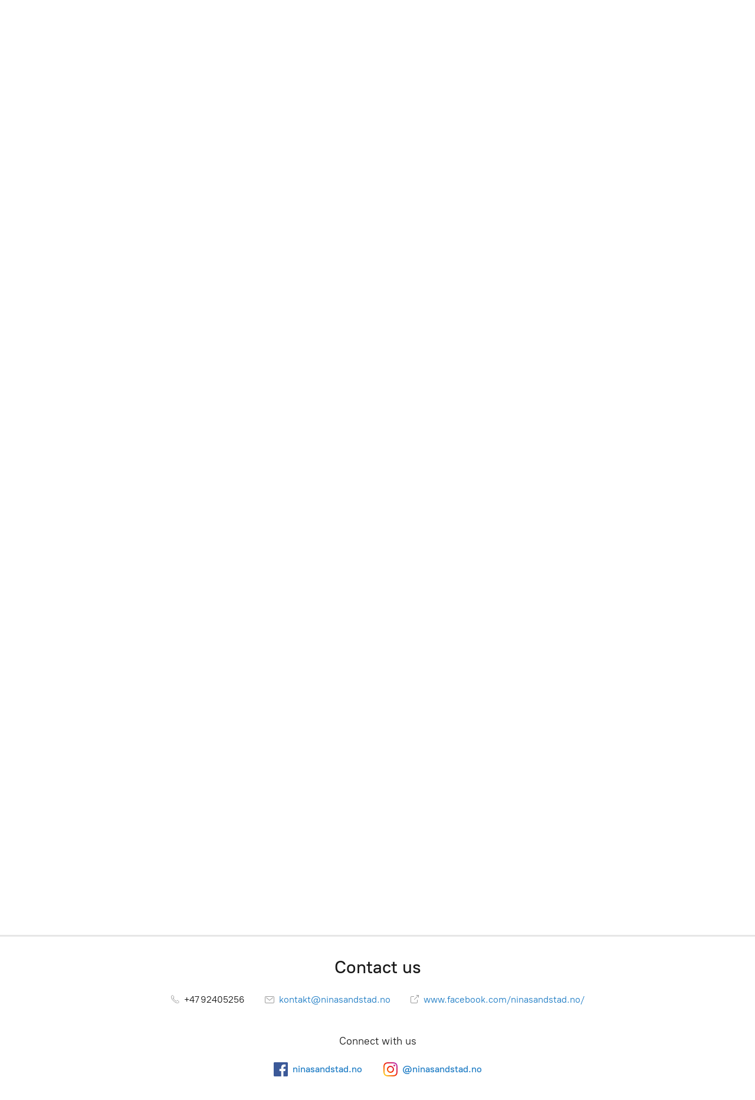

--- FILE ---
content_type: application/javascript;charset=utf-8
request_url: https://app.ecwid.com/categories.js?ownerid=46756876&jsonp=menu.fill
body_size: 2168
content:
menu.fill([{"id":153458307,"name":"Øredobber","nameForUrl":"Øredobber","link":"#!/Øredobber/c/153458307","slug":"oredobber","dataLevel":1,"sub":null},{"id":127612751,"name":"Putetrekk","nameForUrl":"Putetrekk","link":"#!/Putetrekk/c/127612751","slug":"putetrekk","dataLevel":1,"sub":null},{"id":120716509,"name":"Oppbevaring","nameForUrl":"Oppbevaring","link":"#!/Oppbevaring/c/120716509","slug":"oppbevaring","dataLevel":1,"sub":null},{"id":113750056,"name":"Barneklær","nameForUrl":"Barneklær","link":"#!/Barneklær/c/113750056","slug":"barneklaer","dataLevel":1,"sub":[{"id":78166346,"name":"Gensere","nameForUrl":"Gensere","link":"#!/Gensere/c/78166346","slug":"gensere","dataLevel":2,"sub":null},{"id":78173017,"name":"Kjoler/skjørt","nameForUrl":"Kjoler/skjørt","link":"#!/Kjoler-skjørt/c/78173017","slug":"kjoler-skjort","dataLevel":2,"sub":null},{"id":78173010,"name":"Bodyer","nameForUrl":"Bodyer","link":"#!/Bodyer/c/78173010","slug":"bodyer","dataLevel":2,"sub":null},{"id":78163335,"name":"Bukser","nameForUrl":"Bukser","link":"#!/Bukser/c/78163335","slug":"bukser","dataLevel":2,"sub":null},{"id":78170171,"name":"Smekker","nameForUrl":"Smekker","link":"#!/Smekker/c/78170171","slug":"smekker","dataLevel":2,"sub":[{"id":142288512,"name":"Smekker i ull","nameForUrl":"Smekker i ull","link":"#!/Smekker-i-ull/c/142288512","slug":"smekker-i-ull","dataLevel":3,"sub":null}]},{"id":158091762,"name":"Ull","nameForUrl":"Ull","link":"#!/Ull/c/158091762","slug":"ull-1","dataLevel":2,"sub":null}]},{"id":78166336,"name":"Luer og pannebånd","nameForUrl":"Luer og pannebånd","link":"#!/Luer-og-pannebånd/c/78166336","slug":"luer-og-panneband","dataLevel":1,"sub":[{"id":78162321,"name":"Med ull","nameForUrl":"Med ull","link":"#!/Med-ull/c/78162321","slug":"med-ull","dataLevel":2,"sub":[{"id":78162322,"name":"0-3 mnd / 38-42cm","nameForUrl":"0-3 mnd / 38-42cm","link":"#!/0-3-mnd-38-42cm/c/78162322","slug":"0-3-mnd-38-42cm","dataLevel":3,"sub":null},{"id":78162323,"name":"4-12 mnd / 42-46cm","nameForUrl":"4-12 mnd / 42-46cm","link":"#!/4-12-mnd-42-46cm/c/78162323","slug":"4-12-mnd-42-46cm","dataLevel":3,"sub":null},{"id":78169213,"name":"1-2 år / 46-50cm","nameForUrl":"1-2 år / 46-50cm","link":"#!/1-2-år-46-50cm/c/78169213","slug":"1-2-ar-46-50cm","dataLevel":3,"sub":null},{"id":78162324,"name":"52/54","nameForUrl":"52/54","link":"#!/52-54/c/78162324","slug":"52-54","dataLevel":3,"sub":null},{"id":78162325,"name":"54/56","nameForUrl":"54/56","link":"#!/54-56/c/78162325","slug":"54-56","dataLevel":3,"sub":null},{"id":78166928,"name":"56/58","nameForUrl":"56/58","link":"#!/56-58/c/78166928","slug":"56-58","dataLevel":3,"sub":null},{"id":174082142,"name":"2-4 år /50-54","nameForUrl":"2-4 år /50-54","link":"#!/2-4-år-50-54/c/174082142","slug":"2-4-ar-50-54","dataLevel":3,"sub":null}]},{"id":78162318,"name":"Pannebånd","nameForUrl":"Pannebånd","link":"#!/Pannebånd/c/78162318","slug":"panneband","dataLevel":2,"sub":[{"id":78166352,"name":"Onesize med ull","nameForUrl":"Onesize med ull","link":"#!/Onesize-med-ull/c/78166352","slug":"onesize-med-ull","dataLevel":3,"sub":null},{"id":78169214,"name":"Uten ull","nameForUrl":"Uten ull","link":"#!/Uten-ull/c/78169214","slug":"uten-ull","dataLevel":3,"sub":[{"id":78170184,"name":"1-3 år","nameForUrl":"1-3 år","link":"#!/1-3-år/c/78170184","slug":"1-3-ar","dataLevel":4,"sub":null},{"id":78173027,"name":"3+ til dame","nameForUrl":"3+ til dame","link":"#!/3-til-dame/c/78173027","slug":"3-til-dame","dataLevel":4,"sub":null}]}]},{"id":78170170,"name":"Ull","nameForUrl":"Ull","link":"#!/Ull/c/78170170","slug":"ull","dataLevel":2,"sub":[{"id":142310015,"name":"Luer og pannebånd i ull","nameForUrl":"Luer og pannebånd i ull","link":"#!/Luer-og-pannebånd-i-ull/c/142310015","slug":"luer-og-panneband-i-ull","dataLevel":3,"sub":null}]},{"id":78173019,"name":"Uten ull","nameForUrl":"Uten ull","link":"#!/Uten-ull/c/78173019","slug":"uten-ull-1","dataLevel":2,"sub":[{"id":78162326,"name":"0-3 mnd / 38-42cm","nameForUrl":"0-3 mnd / 38-42cm","link":"#!/0-3-mnd-38-42cm/c/78162326","slug":"0-3-mnd-38-42cm-1","dataLevel":3,"sub":null},{"id":78170179,"name":"4-12 mnd /42-46cm","nameForUrl":"4-12 mnd /42-46cm","link":"#!/4-12-mnd-42-46cm/c/78170179","slug":"4-12-mnd-42-46cm-1","dataLevel":3,"sub":null},{"id":78162344,"name":"1-2 år / 46-50cm","nameForUrl":"1-2 år / 46-50cm","link":"#!/1-2-år-46-50cm/c/78162344","slug":"1-2-ar-46-50cm-78162344","dataLevel":3,"sub":null},{"id":78173020,"name":"3+ (52/54)","nameForUrl":"3+ (52/54)","link":"#!/3-52-54/c/78173020","slug":"3-52-54","dataLevel":3,"sub":null},{"id":78162345,"name":"7+(54/56)","nameForUrl":"7+(54/56)","link":"#!/7-54-56/c/78162345","slug":"7-54-56","dataLevel":3,"sub":null},{"id":78175969,"name":"56/58","nameForUrl":"56/58","link":"#!/56-58/c/78175969","slug":"56-58-1","dataLevel":3,"sub":null},{"id":174082146,"name":"2-4 år / 50-54","nameForUrl":"2-4 år / 50-54","link":"#!/2-4-år-50-54/c/174082146","slug":"2-4-ar-50-54-174082146","dataLevel":3,"sub":null}]}]},{"id":80060137,"name":"Dukkeklær","nameForUrl":"Dukkeklær","link":"#!/Dukkeklær/c/80060137","slug":"dukkeklaer","dataLevel":1,"sub":null},{"id":96492016,"name":"Spesialbestilling","nameForUrl":"Spesialbestilling","link":"#!/Spesialbestilling/c/96492016","slug":"spesialbestilling","dataLevel":1,"sub":null},{"id":100311145,"name":"Kopper og flasker","nameForUrl":"Kopper og flasker","link":"#!/Kopper-og-flasker/c/100311145","slug":"kopper-og-flasker","dataLevel":1,"sub":[{"id":113229001,"name":"Love is love","nameForUrl":"Love is love","link":"#!/Love-is-love/c/113229001","slug":"love-is-love","dataLevel":2,"sub":null},{"id":100865483,"name":"Strikkekopper","nameForUrl":"Strikkekopper","link":"#!/Strikkekopper/c/100865483","slug":"strikkekopper","dataLevel":2,"sub":null},{"id":100865485,"name":"Morsomme kopper","nameForUrl":"Morsomme kopper","link":"#!/Morsomme-kopper/c/100865485","slug":"morsomme-kopper","dataLevel":2,"sub":null},{"id":100870366,"name":"Sarkastiske/ironiske kopper","nameForUrl":"Sarkastiske/ironiske kopper","link":"#!/Sarkastiske-ironiske-kopper/c/100870366","slug":"sarkastiske-ironiske-kopper","dataLevel":2,"sub":null},{"id":100857575,"name":"\"Gamer\" kopper","nameForUrl":"\"Gamer\" kopper","link":"#!/Gamer-kopper/c/100857575","slug":"gamer-kopper","dataLevel":2,"sub":null},{"id":111869087,"name":"Emaljekopper","nameForUrl":"Emaljekopper","link":"#!/Emaljekopper/c/111869087","slug":"emaljekopper","dataLevel":2,"sub":null},{"id":117370797,"name":"Flasker","nameForUrl":"Flasker","link":"#!/Flasker/c/117370797","slug":"flasker","dataLevel":2,"sub":null},{"id":127437265,"name":"Eventyrkopper","nameForUrl":"Eventyrkopper","link":"#!/Eventyrkopper/c/127437265","slug":"eventyrkopper","dataLevel":2,"sub":[{"id":127437516,"name":"Vanlige krus","nameForUrl":"Vanlige krus","link":"#!/Vanlige-krus/c/127437516","slug":"vanlige-krus","dataLevel":3,"sub":null},{"id":127437517,"name":"Barnekrus","nameForUrl":"Barnekrus","link":"#!/Barnekrus/c/127437517","slug":"barnekrus","dataLevel":3,"sub":null},{"id":127437518,"name":"Emaljekrus","nameForUrl":"Emaljekrus","link":"#!/Emaljekrus/c/127437518","slug":"emaljekrus","dataLevel":3,"sub":null},{"id":127437269,"name":"Emaljekopp - barn","nameForUrl":"Emaljekopp - barn","link":"#!/Emaljekopp-barn/c/127437269","slug":"emaljekopp-barn","dataLevel":3,"sub":null}]}]},{"id":113750055,"name":"Jul","nameForUrl":"Jul","link":"#!/Jul/c/113750055","slug":"jul","dataLevel":1,"sub":null},{"id":132628753,"name":"Kosekluter","nameForUrl":"Kosekluter","link":"#!/Kosekluter/c/132628753","slug":"kosekluter","dataLevel":1,"sub":null},{"id":142230141,"name":"Læringsprodukter","nameForUrl":"Læringsprodukter","link":"#!/Læringsprodukter/c/142230141","slug":"laeringsprodukter","dataLevel":1,"sub":[{"id":82729193,"name":"Flanellografer","nameForUrl":"Flanellografer","link":"#!/Flanellografer/c/82729193","slug":"flanellografer","dataLevel":2,"sub":null},{"id":140276522,"name":"Livssyklusfigurer","nameForUrl":"Livssyklusfigurer","link":"#!/Livssyklusfigurer/c/140276522","slug":"livssyklusfigurer","dataLevel":2,"sub":null},{"id":79180003,"name":"Sang- og eventyrterninger og sangposer","nameForUrl":"Sang- og eventyrterninger og sangposer","link":"#!/Sang-og-eventyrterninger-og-sangposer/c/79180003","slug":"sang-og-eventyrterninger-og-sangposer","dataLevel":2,"sub":null},{"id":129633756,"name":"Digitale filer","nameForUrl":"Digitale filer","link":"#!/Digitale-filer/c/129633756","slug":"digitale-filer","dataLevel":2,"sub":null},{"id":101950001,"name":"Kasteposer","nameForUrl":"Kasteposer","link":"#!/Kasteposer/c/101950001","slug":"kasteposer","dataLevel":2,"sub":null}]},{"id":153686766,"name":"Klær til voksne","nameForUrl":"Klær til voksne","link":"#!/Klær-til-voksne/c/153686766","slug":"klaer-til-voksne","dataLevel":1,"sub":null},{"id":165805363,"name":"3D print","nameForUrl":"3D print","link":"#!/3D-print/c/165805363","slug":"3d-print","dataLevel":1,"sub":null},{"id":166806527,"name":"Syrelatert","nameForUrl":"Syrelatert","link":"#!/Syrelatert/c/166806527","slug":"syrelatert","dataLevel":1,"sub":null}]);
